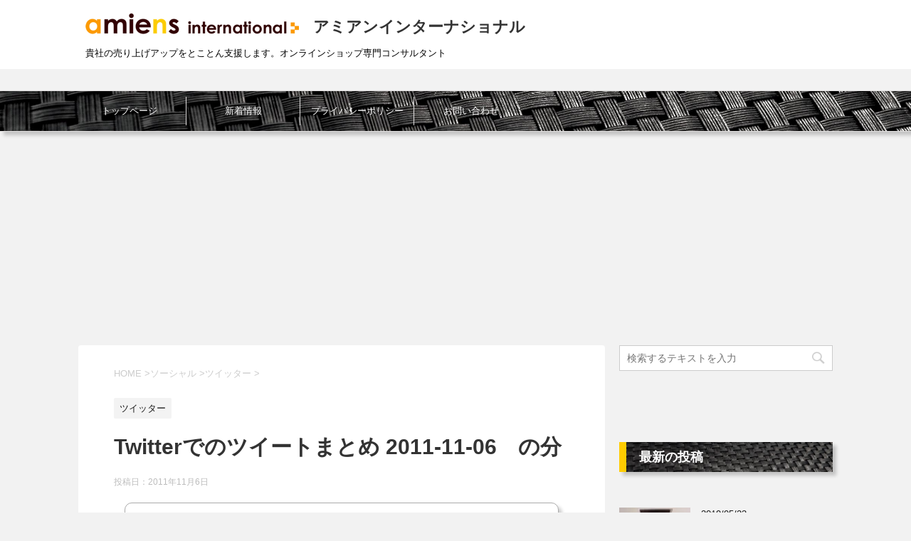

--- FILE ---
content_type: text/html; charset=utf-8
request_url: https://www.google.com/recaptcha/api2/aframe
body_size: 267
content:
<!DOCTYPE HTML><html><head><meta http-equiv="content-type" content="text/html; charset=UTF-8"></head><body><script nonce="dFiYNckjSE-HO7bDJcAbiQ">/** Anti-fraud and anti-abuse applications only. See google.com/recaptcha */ try{var clients={'sodar':'https://pagead2.googlesyndication.com/pagead/sodar?'};window.addEventListener("message",function(a){try{if(a.source===window.parent){var b=JSON.parse(a.data);var c=clients[b['id']];if(c){var d=document.createElement('img');d.src=c+b['params']+'&rc='+(localStorage.getItem("rc::a")?sessionStorage.getItem("rc::b"):"");window.document.body.appendChild(d);sessionStorage.setItem("rc::e",parseInt(sessionStorage.getItem("rc::e")||0)+1);localStorage.setItem("rc::h",'1768549681000');}}}catch(b){}});window.parent.postMessage("_grecaptcha_ready", "*");}catch(b){}</script></body></html>